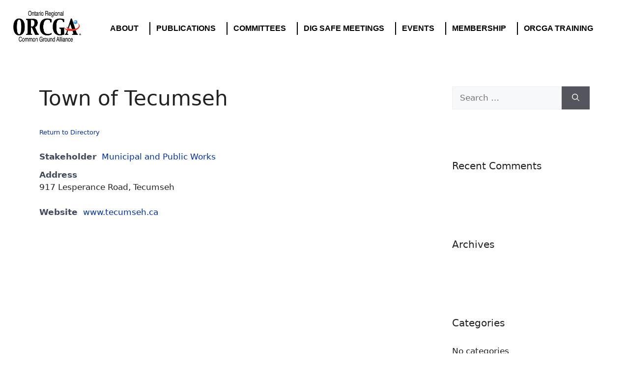

--- FILE ---
content_type: text/html; charset=UTF-8
request_url: https://orcga.com/members/35024/town-of-tecumseh/
body_size: 18090
content:
<!DOCTYPE html>
<html lang="en-US">
<head>
	<meta charset="UTF-8">
	<meta name='robots' content='index, follow, max-image-preview:large, max-snippet:-1, max-video-preview:-1' />
<meta name="viewport" content="width=device-width, initial-scale=1">
	<!-- This site is optimized with the Yoast SEO plugin v26.7 - https://yoast.com/wordpress/plugins/seo/ -->
	<title>Town of Tecumseh - ORCGA | Ontario Regional Common Ground Alliance</title>
	<link rel="canonical" href="https://orcga.com/members/35024/town-of-tecumseh/" />
	<meta property="og:locale" content="en_US" />
	<meta property="og:type" content="article" />
	<meta property="og:title" content="Town of Tecumseh - ORCGA | Ontario Regional Common Ground Alliance" />
	<meta property="og:description" content="917 Lesperance Road, Tecumseh" />
	<meta property="og:url" content="https://orcga.com/members/35024/town-of-tecumseh/" />
	<meta property="og:site_name" content="ORCGA | Ontario Regional Common Ground Alliance" />
	<meta property="article:modified_time" content="2023-04-03T03:33:22+00:00" />
	<meta name="twitter:card" content="summary_large_image" />
	<script type="application/ld+json" class="yoast-schema-graph">{"@context":"https://schema.org","@graph":[{"@type":"WebPage","@id":"https://orcga.com/members/35024/town-of-tecumseh/","url":"https://orcga.com/members/35024/town-of-tecumseh/","name":"Town of Tecumseh - ORCGA | Ontario Regional Common Ground Alliance","isPartOf":{"@id":"https://orcga.com/#website"},"datePublished":"2023-04-03T03:15:42+00:00","dateModified":"2023-04-03T03:33:22+00:00","breadcrumb":{"@id":"https://orcga.com/members/35024/town-of-tecumseh/#breadcrumb"},"inLanguage":"en-US","potentialAction":[{"@type":"ReadAction","target":["https://orcga.com/members/35024/town-of-tecumseh/"]}]},{"@type":"BreadcrumbList","@id":"https://orcga.com/members/35024/town-of-tecumseh/#breadcrumb","itemListElement":[{"@type":"ListItem","position":1,"name":"Home","item":"https://orcga.com/"},{"@type":"ListItem","position":2,"name":"Town of Tecumseh"}]},{"@type":"WebSite","@id":"https://orcga.com/#website","url":"https://orcga.com/","name":"ORCGA | Ontario Regional Common Ground Alliance","description":"","publisher":{"@id":"https://orcga.com/#organization"},"potentialAction":[{"@type":"SearchAction","target":{"@type":"EntryPoint","urlTemplate":"https://orcga.com/?s={search_term_string}"},"query-input":{"@type":"PropertyValueSpecification","valueRequired":true,"valueName":"search_term_string"}}],"inLanguage":"en-US"},{"@type":"Organization","@id":"https://orcga.com/#organization","name":"ORCGA | Ontario Regional Common Ground Alliance","url":"https://orcga.com/","logo":{"@type":"ImageObject","inLanguage":"en-US","@id":"https://orcga.com/#/schema/logo/image/","url":"https://orcga.com/wp-content/uploads/2022/07/ORCGA_Logo_2020_lowdpi-01.png","contentUrl":"https://orcga.com/wp-content/uploads/2022/07/ORCGA_Logo_2020_lowdpi-01.png","width":531,"height":245,"caption":"ORCGA | Ontario Regional Common Ground Alliance"},"image":{"@id":"https://orcga.com/#/schema/logo/image/"}}]}</script>
	<!-- / Yoast SEO plugin. -->


<link rel="alternate" type="application/rss+xml" title="ORCGA | Ontario Regional Common Ground Alliance &raquo; Feed" href="https://orcga.com/feed/" />
<link rel="alternate" type="application/rss+xml" title="ORCGA | Ontario Regional Common Ground Alliance &raquo; Comments Feed" href="https://orcga.com/comments/feed/" />
<link rel="alternate" title="oEmbed (JSON)" type="application/json+oembed" href="https://orcga.com/wp-json/oembed/1.0/embed?url=https%3A%2F%2Forcga.com%2Fmembers%2F35024%2Ftown-of-tecumseh%2F" />
<link rel="alternate" title="oEmbed (XML)" type="text/xml+oembed" href="https://orcga.com/wp-json/oembed/1.0/embed?url=https%3A%2F%2Forcga.com%2Fmembers%2F35024%2Ftown-of-tecumseh%2F&#038;format=xml" />
		<!-- This site uses the Google Analytics by MonsterInsights plugin v9.11.1 - Using Analytics tracking - https://www.monsterinsights.com/ -->
							<script src="//www.googletagmanager.com/gtag/js?id=G-48F027LRDZ"  data-cfasync="false" data-wpfc-render="false" async></script>
			<script data-cfasync="false" data-wpfc-render="false">
				var mi_version = '9.11.1';
				var mi_track_user = true;
				var mi_no_track_reason = '';
								var MonsterInsightsDefaultLocations = {"page_location":"https:\/\/orcga.com\/members\/35024\/town-of-tecumseh\/"};
								if ( typeof MonsterInsightsPrivacyGuardFilter === 'function' ) {
					var MonsterInsightsLocations = (typeof MonsterInsightsExcludeQuery === 'object') ? MonsterInsightsPrivacyGuardFilter( MonsterInsightsExcludeQuery ) : MonsterInsightsPrivacyGuardFilter( MonsterInsightsDefaultLocations );
				} else {
					var MonsterInsightsLocations = (typeof MonsterInsightsExcludeQuery === 'object') ? MonsterInsightsExcludeQuery : MonsterInsightsDefaultLocations;
				}

								var disableStrs = [
										'ga-disable-G-48F027LRDZ',
									];

				/* Function to detect opted out users */
				function __gtagTrackerIsOptedOut() {
					for (var index = 0; index < disableStrs.length; index++) {
						if (document.cookie.indexOf(disableStrs[index] + '=true') > -1) {
							return true;
						}
					}

					return false;
				}

				/* Disable tracking if the opt-out cookie exists. */
				if (__gtagTrackerIsOptedOut()) {
					for (var index = 0; index < disableStrs.length; index++) {
						window[disableStrs[index]] = true;
					}
				}

				/* Opt-out function */
				function __gtagTrackerOptout() {
					for (var index = 0; index < disableStrs.length; index++) {
						document.cookie = disableStrs[index] + '=true; expires=Thu, 31 Dec 2099 23:59:59 UTC; path=/';
						window[disableStrs[index]] = true;
					}
				}

				if ('undefined' === typeof gaOptout) {
					function gaOptout() {
						__gtagTrackerOptout();
					}
				}
								window.dataLayer = window.dataLayer || [];

				window.MonsterInsightsDualTracker = {
					helpers: {},
					trackers: {},
				};
				if (mi_track_user) {
					function __gtagDataLayer() {
						dataLayer.push(arguments);
					}

					function __gtagTracker(type, name, parameters) {
						if (!parameters) {
							parameters = {};
						}

						if (parameters.send_to) {
							__gtagDataLayer.apply(null, arguments);
							return;
						}

						if (type === 'event') {
														parameters.send_to = monsterinsights_frontend.v4_id;
							var hookName = name;
							if (typeof parameters['event_category'] !== 'undefined') {
								hookName = parameters['event_category'] + ':' + name;
							}

							if (typeof MonsterInsightsDualTracker.trackers[hookName] !== 'undefined') {
								MonsterInsightsDualTracker.trackers[hookName](parameters);
							} else {
								__gtagDataLayer('event', name, parameters);
							}
							
						} else {
							__gtagDataLayer.apply(null, arguments);
						}
					}

					__gtagTracker('js', new Date());
					__gtagTracker('set', {
						'developer_id.dZGIzZG': true,
											});
					if ( MonsterInsightsLocations.page_location ) {
						__gtagTracker('set', MonsterInsightsLocations);
					}
										__gtagTracker('config', 'G-48F027LRDZ', {"forceSSL":"true"} );
										window.gtag = __gtagTracker;										(function () {
						/* https://developers.google.com/analytics/devguides/collection/analyticsjs/ */
						/* ga and __gaTracker compatibility shim. */
						var noopfn = function () {
							return null;
						};
						var newtracker = function () {
							return new Tracker();
						};
						var Tracker = function () {
							return null;
						};
						var p = Tracker.prototype;
						p.get = noopfn;
						p.set = noopfn;
						p.send = function () {
							var args = Array.prototype.slice.call(arguments);
							args.unshift('send');
							__gaTracker.apply(null, args);
						};
						var __gaTracker = function () {
							var len = arguments.length;
							if (len === 0) {
								return;
							}
							var f = arguments[len - 1];
							if (typeof f !== 'object' || f === null || typeof f.hitCallback !== 'function') {
								if ('send' === arguments[0]) {
									var hitConverted, hitObject = false, action;
									if ('event' === arguments[1]) {
										if ('undefined' !== typeof arguments[3]) {
											hitObject = {
												'eventAction': arguments[3],
												'eventCategory': arguments[2],
												'eventLabel': arguments[4],
												'value': arguments[5] ? arguments[5] : 1,
											}
										}
									}
									if ('pageview' === arguments[1]) {
										if ('undefined' !== typeof arguments[2]) {
											hitObject = {
												'eventAction': 'page_view',
												'page_path': arguments[2],
											}
										}
									}
									if (typeof arguments[2] === 'object') {
										hitObject = arguments[2];
									}
									if (typeof arguments[5] === 'object') {
										Object.assign(hitObject, arguments[5]);
									}
									if ('undefined' !== typeof arguments[1].hitType) {
										hitObject = arguments[1];
										if ('pageview' === hitObject.hitType) {
											hitObject.eventAction = 'page_view';
										}
									}
									if (hitObject) {
										action = 'timing' === arguments[1].hitType ? 'timing_complete' : hitObject.eventAction;
										hitConverted = mapArgs(hitObject);
										__gtagTracker('event', action, hitConverted);
									}
								}
								return;
							}

							function mapArgs(args) {
								var arg, hit = {};
								var gaMap = {
									'eventCategory': 'event_category',
									'eventAction': 'event_action',
									'eventLabel': 'event_label',
									'eventValue': 'event_value',
									'nonInteraction': 'non_interaction',
									'timingCategory': 'event_category',
									'timingVar': 'name',
									'timingValue': 'value',
									'timingLabel': 'event_label',
									'page': 'page_path',
									'location': 'page_location',
									'title': 'page_title',
									'referrer' : 'page_referrer',
								};
								for (arg in args) {
																		if (!(!args.hasOwnProperty(arg) || !gaMap.hasOwnProperty(arg))) {
										hit[gaMap[arg]] = args[arg];
									} else {
										hit[arg] = args[arg];
									}
								}
								return hit;
							}

							try {
								f.hitCallback();
							} catch (ex) {
							}
						};
						__gaTracker.create = newtracker;
						__gaTracker.getByName = newtracker;
						__gaTracker.getAll = function () {
							return [];
						};
						__gaTracker.remove = noopfn;
						__gaTracker.loaded = true;
						window['__gaTracker'] = __gaTracker;
					})();
									} else {
										console.log("");
					(function () {
						function __gtagTracker() {
							return null;
						}

						window['__gtagTracker'] = __gtagTracker;
						window['gtag'] = __gtagTracker;
					})();
									}
			</script>
							<!-- / Google Analytics by MonsterInsights -->
		<style id='wp-img-auto-sizes-contain-inline-css'>
img:is([sizes=auto i],[sizes^="auto," i]){contain-intrinsic-size:3000px 1500px}
/*# sourceURL=wp-img-auto-sizes-contain-inline-css */
</style>
<style id='wp-emoji-styles-inline-css'>

	img.wp-smiley, img.emoji {
		display: inline !important;
		border: none !important;
		box-shadow: none !important;
		height: 1em !important;
		width: 1em !important;
		margin: 0 0.07em !important;
		vertical-align: -0.1em !important;
		background: none !important;
		padding: 0 !important;
	}
/*# sourceURL=wp-emoji-styles-inline-css */
</style>
<link rel='stylesheet' id='wp-block-library-css' href='https://orcga.com/wp-includes/css/dist/block-library/style.min.css?ver=6.9' media='all' />
<style id='classic-theme-styles-inline-css'>
/*! This file is auto-generated */
.wp-block-button__link{color:#fff;background-color:#32373c;border-radius:9999px;box-shadow:none;text-decoration:none;padding:calc(.667em + 2px) calc(1.333em + 2px);font-size:1.125em}.wp-block-file__button{background:#32373c;color:#fff;text-decoration:none}
/*# sourceURL=/wp-includes/css/classic-themes.min.css */
</style>
<style id='global-styles-inline-css'>
:root{--wp--preset--aspect-ratio--square: 1;--wp--preset--aspect-ratio--4-3: 4/3;--wp--preset--aspect-ratio--3-4: 3/4;--wp--preset--aspect-ratio--3-2: 3/2;--wp--preset--aspect-ratio--2-3: 2/3;--wp--preset--aspect-ratio--16-9: 16/9;--wp--preset--aspect-ratio--9-16: 9/16;--wp--preset--color--black: #000000;--wp--preset--color--cyan-bluish-gray: #abb8c3;--wp--preset--color--white: #ffffff;--wp--preset--color--pale-pink: #f78da7;--wp--preset--color--vivid-red: #cf2e2e;--wp--preset--color--luminous-vivid-orange: #ff6900;--wp--preset--color--luminous-vivid-amber: #fcb900;--wp--preset--color--light-green-cyan: #7bdcb5;--wp--preset--color--vivid-green-cyan: #00d084;--wp--preset--color--pale-cyan-blue: #8ed1fc;--wp--preset--color--vivid-cyan-blue: #0693e3;--wp--preset--color--vivid-purple: #9b51e0;--wp--preset--color--contrast: var(--contrast);--wp--preset--color--contrast-2: var(--contrast-2);--wp--preset--color--contrast-3: var(--contrast-3);--wp--preset--color--base: var(--base);--wp--preset--color--base-2: var(--base-2);--wp--preset--color--base-3: var(--base-3);--wp--preset--color--accent: var(--accent);--wp--preset--gradient--vivid-cyan-blue-to-vivid-purple: linear-gradient(135deg,rgb(6,147,227) 0%,rgb(155,81,224) 100%);--wp--preset--gradient--light-green-cyan-to-vivid-green-cyan: linear-gradient(135deg,rgb(122,220,180) 0%,rgb(0,208,130) 100%);--wp--preset--gradient--luminous-vivid-amber-to-luminous-vivid-orange: linear-gradient(135deg,rgb(252,185,0) 0%,rgb(255,105,0) 100%);--wp--preset--gradient--luminous-vivid-orange-to-vivid-red: linear-gradient(135deg,rgb(255,105,0) 0%,rgb(207,46,46) 100%);--wp--preset--gradient--very-light-gray-to-cyan-bluish-gray: linear-gradient(135deg,rgb(238,238,238) 0%,rgb(169,184,195) 100%);--wp--preset--gradient--cool-to-warm-spectrum: linear-gradient(135deg,rgb(74,234,220) 0%,rgb(151,120,209) 20%,rgb(207,42,186) 40%,rgb(238,44,130) 60%,rgb(251,105,98) 80%,rgb(254,248,76) 100%);--wp--preset--gradient--blush-light-purple: linear-gradient(135deg,rgb(255,206,236) 0%,rgb(152,150,240) 100%);--wp--preset--gradient--blush-bordeaux: linear-gradient(135deg,rgb(254,205,165) 0%,rgb(254,45,45) 50%,rgb(107,0,62) 100%);--wp--preset--gradient--luminous-dusk: linear-gradient(135deg,rgb(255,203,112) 0%,rgb(199,81,192) 50%,rgb(65,88,208) 100%);--wp--preset--gradient--pale-ocean: linear-gradient(135deg,rgb(255,245,203) 0%,rgb(182,227,212) 50%,rgb(51,167,181) 100%);--wp--preset--gradient--electric-grass: linear-gradient(135deg,rgb(202,248,128) 0%,rgb(113,206,126) 100%);--wp--preset--gradient--midnight: linear-gradient(135deg,rgb(2,3,129) 0%,rgb(40,116,252) 100%);--wp--preset--font-size--small: 13px;--wp--preset--font-size--medium: 20px;--wp--preset--font-size--large: 36px;--wp--preset--font-size--x-large: 42px;--wp--preset--spacing--20: 0.44rem;--wp--preset--spacing--30: 0.67rem;--wp--preset--spacing--40: 1rem;--wp--preset--spacing--50: 1.5rem;--wp--preset--spacing--60: 2.25rem;--wp--preset--spacing--70: 3.38rem;--wp--preset--spacing--80: 5.06rem;--wp--preset--shadow--natural: 6px 6px 9px rgba(0, 0, 0, 0.2);--wp--preset--shadow--deep: 12px 12px 50px rgba(0, 0, 0, 0.4);--wp--preset--shadow--sharp: 6px 6px 0px rgba(0, 0, 0, 0.2);--wp--preset--shadow--outlined: 6px 6px 0px -3px rgb(255, 255, 255), 6px 6px rgb(0, 0, 0);--wp--preset--shadow--crisp: 6px 6px 0px rgb(0, 0, 0);}:where(.is-layout-flex){gap: 0.5em;}:where(.is-layout-grid){gap: 0.5em;}body .is-layout-flex{display: flex;}.is-layout-flex{flex-wrap: wrap;align-items: center;}.is-layout-flex > :is(*, div){margin: 0;}body .is-layout-grid{display: grid;}.is-layout-grid > :is(*, div){margin: 0;}:where(.wp-block-columns.is-layout-flex){gap: 2em;}:where(.wp-block-columns.is-layout-grid){gap: 2em;}:where(.wp-block-post-template.is-layout-flex){gap: 1.25em;}:where(.wp-block-post-template.is-layout-grid){gap: 1.25em;}.has-black-color{color: var(--wp--preset--color--black) !important;}.has-cyan-bluish-gray-color{color: var(--wp--preset--color--cyan-bluish-gray) !important;}.has-white-color{color: var(--wp--preset--color--white) !important;}.has-pale-pink-color{color: var(--wp--preset--color--pale-pink) !important;}.has-vivid-red-color{color: var(--wp--preset--color--vivid-red) !important;}.has-luminous-vivid-orange-color{color: var(--wp--preset--color--luminous-vivid-orange) !important;}.has-luminous-vivid-amber-color{color: var(--wp--preset--color--luminous-vivid-amber) !important;}.has-light-green-cyan-color{color: var(--wp--preset--color--light-green-cyan) !important;}.has-vivid-green-cyan-color{color: var(--wp--preset--color--vivid-green-cyan) !important;}.has-pale-cyan-blue-color{color: var(--wp--preset--color--pale-cyan-blue) !important;}.has-vivid-cyan-blue-color{color: var(--wp--preset--color--vivid-cyan-blue) !important;}.has-vivid-purple-color{color: var(--wp--preset--color--vivid-purple) !important;}.has-black-background-color{background-color: var(--wp--preset--color--black) !important;}.has-cyan-bluish-gray-background-color{background-color: var(--wp--preset--color--cyan-bluish-gray) !important;}.has-white-background-color{background-color: var(--wp--preset--color--white) !important;}.has-pale-pink-background-color{background-color: var(--wp--preset--color--pale-pink) !important;}.has-vivid-red-background-color{background-color: var(--wp--preset--color--vivid-red) !important;}.has-luminous-vivid-orange-background-color{background-color: var(--wp--preset--color--luminous-vivid-orange) !important;}.has-luminous-vivid-amber-background-color{background-color: var(--wp--preset--color--luminous-vivid-amber) !important;}.has-light-green-cyan-background-color{background-color: var(--wp--preset--color--light-green-cyan) !important;}.has-vivid-green-cyan-background-color{background-color: var(--wp--preset--color--vivid-green-cyan) !important;}.has-pale-cyan-blue-background-color{background-color: var(--wp--preset--color--pale-cyan-blue) !important;}.has-vivid-cyan-blue-background-color{background-color: var(--wp--preset--color--vivid-cyan-blue) !important;}.has-vivid-purple-background-color{background-color: var(--wp--preset--color--vivid-purple) !important;}.has-black-border-color{border-color: var(--wp--preset--color--black) !important;}.has-cyan-bluish-gray-border-color{border-color: var(--wp--preset--color--cyan-bluish-gray) !important;}.has-white-border-color{border-color: var(--wp--preset--color--white) !important;}.has-pale-pink-border-color{border-color: var(--wp--preset--color--pale-pink) !important;}.has-vivid-red-border-color{border-color: var(--wp--preset--color--vivid-red) !important;}.has-luminous-vivid-orange-border-color{border-color: var(--wp--preset--color--luminous-vivid-orange) !important;}.has-luminous-vivid-amber-border-color{border-color: var(--wp--preset--color--luminous-vivid-amber) !important;}.has-light-green-cyan-border-color{border-color: var(--wp--preset--color--light-green-cyan) !important;}.has-vivid-green-cyan-border-color{border-color: var(--wp--preset--color--vivid-green-cyan) !important;}.has-pale-cyan-blue-border-color{border-color: var(--wp--preset--color--pale-cyan-blue) !important;}.has-vivid-cyan-blue-border-color{border-color: var(--wp--preset--color--vivid-cyan-blue) !important;}.has-vivid-purple-border-color{border-color: var(--wp--preset--color--vivid-purple) !important;}.has-vivid-cyan-blue-to-vivid-purple-gradient-background{background: var(--wp--preset--gradient--vivid-cyan-blue-to-vivid-purple) !important;}.has-light-green-cyan-to-vivid-green-cyan-gradient-background{background: var(--wp--preset--gradient--light-green-cyan-to-vivid-green-cyan) !important;}.has-luminous-vivid-amber-to-luminous-vivid-orange-gradient-background{background: var(--wp--preset--gradient--luminous-vivid-amber-to-luminous-vivid-orange) !important;}.has-luminous-vivid-orange-to-vivid-red-gradient-background{background: var(--wp--preset--gradient--luminous-vivid-orange-to-vivid-red) !important;}.has-very-light-gray-to-cyan-bluish-gray-gradient-background{background: var(--wp--preset--gradient--very-light-gray-to-cyan-bluish-gray) !important;}.has-cool-to-warm-spectrum-gradient-background{background: var(--wp--preset--gradient--cool-to-warm-spectrum) !important;}.has-blush-light-purple-gradient-background{background: var(--wp--preset--gradient--blush-light-purple) !important;}.has-blush-bordeaux-gradient-background{background: var(--wp--preset--gradient--blush-bordeaux) !important;}.has-luminous-dusk-gradient-background{background: var(--wp--preset--gradient--luminous-dusk) !important;}.has-pale-ocean-gradient-background{background: var(--wp--preset--gradient--pale-ocean) !important;}.has-electric-grass-gradient-background{background: var(--wp--preset--gradient--electric-grass) !important;}.has-midnight-gradient-background{background: var(--wp--preset--gradient--midnight) !important;}.has-small-font-size{font-size: var(--wp--preset--font-size--small) !important;}.has-medium-font-size{font-size: var(--wp--preset--font-size--medium) !important;}.has-large-font-size{font-size: var(--wp--preset--font-size--large) !important;}.has-x-large-font-size{font-size: var(--wp--preset--font-size--x-large) !important;}
:where(.wp-block-post-template.is-layout-flex){gap: 1.25em;}:where(.wp-block-post-template.is-layout-grid){gap: 1.25em;}
:where(.wp-block-term-template.is-layout-flex){gap: 1.25em;}:where(.wp-block-term-template.is-layout-grid){gap: 1.25em;}
:where(.wp-block-columns.is-layout-flex){gap: 2em;}:where(.wp-block-columns.is-layout-grid){gap: 2em;}
:root :where(.wp-block-pullquote){font-size: 1.5em;line-height: 1.6;}
/*# sourceURL=global-styles-inline-css */
</style>
<link rel='stylesheet' id='contact-form-7-css' href='https://orcga.com/wp-content/plugins/contact-form-7/includes/css/styles.css?ver=6.1.4' media='all' />
<link rel='stylesheet' id='DSCF7-front-css-css' href='https://orcga.com/wp-content/plugins/digital-signature-for-contact-form-7/assets/css/front.css?ver=1.0.0' media='all' />
<link rel='stylesheet' id='generate-style-css' href='https://orcga.com/wp-content/themes/generatepress/assets/css/main.min.css?ver=3.6.1' media='all' />
<style id='generate-style-inline-css'>
body{background-color:var(--base-2);color:var(--contrast);}a{color:#00315c;}a{text-decoration:underline;}.entry-title a, .site-branding a, a.button, .wp-block-button__link, .main-navigation a{text-decoration:none;}a:hover, a:focus, a:active{color:var(--contrast);}.wp-block-group__inner-container{max-width:1200px;margin-left:auto;margin-right:auto;}:root{--contrast:#222222;--contrast-2:#575760;--contrast-3:#b2b2be;--base:#f0f0f0;--base-2:#f7f8f9;--base-3:#ffffff;--accent:#1e73be;}:root .has-contrast-color{color:var(--contrast);}:root .has-contrast-background-color{background-color:var(--contrast);}:root .has-contrast-2-color{color:var(--contrast-2);}:root .has-contrast-2-background-color{background-color:var(--contrast-2);}:root .has-contrast-3-color{color:var(--contrast-3);}:root .has-contrast-3-background-color{background-color:var(--contrast-3);}:root .has-base-color{color:var(--base);}:root .has-base-background-color{background-color:var(--base);}:root .has-base-2-color{color:var(--base-2);}:root .has-base-2-background-color{background-color:var(--base-2);}:root .has-base-3-color{color:var(--base-3);}:root .has-base-3-background-color{background-color:var(--base-3);}:root .has-accent-color{color:var(--accent);}:root .has-accent-background-color{background-color:var(--accent);}.top-bar{background-color:#636363;color:#ffffff;}.top-bar a{color:#ffffff;}.top-bar a:hover{color:#303030;}.site-header{background-color:var(--base-3);}.main-title a,.main-title a:hover{color:var(--contrast);}.site-description{color:var(--contrast-2);}.mobile-menu-control-wrapper .menu-toggle,.mobile-menu-control-wrapper .menu-toggle:hover,.mobile-menu-control-wrapper .menu-toggle:focus,.has-inline-mobile-toggle #site-navigation.toggled{background-color:rgba(0, 0, 0, 0.02);}.main-navigation,.main-navigation ul ul{background-color:var(--base-3);}.main-navigation .main-nav ul li a, .main-navigation .menu-toggle, .main-navigation .menu-bar-items{color:var(--contrast);}.main-navigation .main-nav ul li:not([class*="current-menu-"]):hover > a, .main-navigation .main-nav ul li:not([class*="current-menu-"]):focus > a, .main-navigation .main-nav ul li.sfHover:not([class*="current-menu-"]) > a, .main-navigation .menu-bar-item:hover > a, .main-navigation .menu-bar-item.sfHover > a{color:var(--accent);}button.menu-toggle:hover,button.menu-toggle:focus{color:var(--contrast);}.main-navigation .main-nav ul li[class*="current-menu-"] > a{color:var(--accent);}.navigation-search input[type="search"],.navigation-search input[type="search"]:active, .navigation-search input[type="search"]:focus, .main-navigation .main-nav ul li.search-item.active > a, .main-navigation .menu-bar-items .search-item.active > a{color:var(--accent);}.main-navigation ul ul{background-color:var(--base);}.separate-containers .inside-article, .separate-containers .comments-area, .separate-containers .page-header, .one-container .container, .separate-containers .paging-navigation, .inside-page-header{background-color:var(--base-3);}.entry-title a{color:var(--contrast);}.entry-title a:hover{color:var(--contrast-2);}.entry-meta{color:var(--contrast-2);}.sidebar .widget{background-color:var(--base-3);}.footer-widgets{background-color:var(--base-3);}.footer-widgets a{color:#fbff07;}.footer-widgets a:hover{color:#e8e194;}.site-info{background-color:var(--base-3);}input[type="text"],input[type="email"],input[type="url"],input[type="password"],input[type="search"],input[type="tel"],input[type="number"],textarea,select{color:var(--contrast);background-color:var(--base-2);border-color:var(--base);}input[type="text"]:focus,input[type="email"]:focus,input[type="url"]:focus,input[type="password"]:focus,input[type="search"]:focus,input[type="tel"]:focus,input[type="number"]:focus,textarea:focus,select:focus{color:var(--contrast);background-color:var(--base-2);border-color:var(--contrast-3);}button,html input[type="button"],input[type="reset"],input[type="submit"],a.button,a.wp-block-button__link:not(.has-background){color:#ffffff;background-color:#55555e;}button:hover,html input[type="button"]:hover,input[type="reset"]:hover,input[type="submit"]:hover,a.button:hover,button:focus,html input[type="button"]:focus,input[type="reset"]:focus,input[type="submit"]:focus,a.button:focus,a.wp-block-button__link:not(.has-background):active,a.wp-block-button__link:not(.has-background):focus,a.wp-block-button__link:not(.has-background):hover{color:#ffffff;background-color:#3f4047;}a.generate-back-to-top{background-color:rgba( 0,0,0,0.4 );color:#ffffff;}a.generate-back-to-top:hover,a.generate-back-to-top:focus{background-color:rgba( 0,0,0,0.6 );color:#ffffff;}:root{--gp-search-modal-bg-color:var(--base-3);--gp-search-modal-text-color:var(--contrast);--gp-search-modal-overlay-bg-color:rgba(0,0,0,0.2);}@media (max-width:768px){.main-navigation .menu-bar-item:hover > a, .main-navigation .menu-bar-item.sfHover > a{background:none;color:var(--contrast);}}.nav-below-header .main-navigation .inside-navigation.grid-container, .nav-above-header .main-navigation .inside-navigation.grid-container{padding:0px 20px 0px 20px;}.site-main .wp-block-group__inner-container{padding:40px;}.separate-containers .paging-navigation{padding-top:20px;padding-bottom:20px;}.entry-content .alignwide, body:not(.no-sidebar) .entry-content .alignfull{margin-left:-40px;width:calc(100% + 80px);max-width:calc(100% + 80px);}.rtl .menu-item-has-children .dropdown-menu-toggle{padding-left:20px;}.rtl .main-navigation .main-nav ul li.menu-item-has-children > a{padding-right:20px;}@media (max-width:768px){.separate-containers .inside-article, .separate-containers .comments-area, .separate-containers .page-header, .separate-containers .paging-navigation, .one-container .site-content, .inside-page-header{padding:30px;}.site-main .wp-block-group__inner-container{padding:30px;}.inside-top-bar{padding-right:30px;padding-left:30px;}.inside-header{padding-right:30px;padding-left:30px;}.widget-area .widget{padding-top:30px;padding-right:30px;padding-bottom:30px;padding-left:30px;}.footer-widgets-container{padding-top:30px;padding-right:30px;padding-bottom:30px;padding-left:30px;}.inside-site-info{padding-right:30px;padding-left:30px;}.entry-content .alignwide, body:not(.no-sidebar) .entry-content .alignfull{margin-left:-30px;width:calc(100% + 60px);max-width:calc(100% + 60px);}.one-container .site-main .paging-navigation{margin-bottom:20px;}}/* End cached CSS */.is-right-sidebar{width:30%;}.is-left-sidebar{width:30%;}.site-content .content-area{width:70%;}@media (max-width:768px){.main-navigation .menu-toggle,.sidebar-nav-mobile:not(#sticky-placeholder){display:block;}.main-navigation ul,.gen-sidebar-nav,.main-navigation:not(.slideout-navigation):not(.toggled) .main-nav > ul,.has-inline-mobile-toggle #site-navigation .inside-navigation > *:not(.navigation-search):not(.main-nav){display:none;}.nav-align-right .inside-navigation,.nav-align-center .inside-navigation{justify-content:space-between;}.has-inline-mobile-toggle .mobile-menu-control-wrapper{display:flex;flex-wrap:wrap;}.has-inline-mobile-toggle .inside-header{flex-direction:row;text-align:left;flex-wrap:wrap;}.has-inline-mobile-toggle .header-widget,.has-inline-mobile-toggle #site-navigation{flex-basis:100%;}.nav-float-left .has-inline-mobile-toggle #site-navigation{order:10;}}
.elementor-template-full-width .site-content{display:block;}
/*# sourceURL=generate-style-inline-css */
</style>
<link rel='stylesheet' id='wpbdp-widgets-css' href='https://orcga.com/wp-content/plugins/business-directory-plugin/assets/css/widgets.min.css?ver=6.4.20' media='all' />
<link rel='stylesheet' id='wpbdp-base-css-css' href='https://orcga.com/wp-content/plugins/business-directory-plugin/assets/css/wpbdp.min.css?ver=6.4.20' media='all' />
<style id='wpbdp-base-css-inline-css'>
html,body{--bd-main-color:#32373c;--bd-main-color-20:#569AF633;--bd-main-color-8:#569AF614;--bd-thumbnail-width:0px;--bd-thumbnail-height:0px;--bd-button-text-color:#fff;--bd-button-bg-color:#32373c;--bd-button-padding-left:calc(1.333em + 2px);--bd-button-padding-top:calc(0.667em + 2px);}.wpbdp-with-button-styles .wpbdp-checkout-submit input[type="submit"],.wpbdp-with-button-styles .wpbdp-ratings-reviews input[type="submit"],.wpbdp-with-button-styles .comment-form input[type="submit"],.wpbdp-with-button-styles .wpbdp-main-box input[type="submit"],.wpbdp-with-button-styles .listing-actions a.wpbdp-button,.wpbdp-with-button-styles .wpbdp-button-secondary,.wpbdp-with-button-styles .wpbdp-button{padding-left: calc(1.333em + 2px);padding-right: calc(1.333em + 2px);}
.wpbdp-plan-action input[type=radio]+ label span:before{content:'Select';}.wpbdp-plan-action input[type=radio]:checked + label span:before{content:'Selected';}
/*# sourceURL=wpbdp-base-css-inline-css */
</style>
<link rel='stylesheet' id='elementor-frontend-css' href='https://orcga.com/wp-content/plugins/elementor/assets/css/frontend.min.css?ver=3.34.1' media='all' />
<link rel='stylesheet' id='widget-image-css' href='https://orcga.com/wp-content/plugins/elementor/assets/css/widget-image.min.css?ver=3.34.1' media='all' />
<link rel='stylesheet' id='widget-nav-menu-css' href='https://orcga.com/wp-content/plugins/elementor-pro/assets/css/widget-nav-menu.min.css?ver=3.34.0' media='all' />
<link rel='stylesheet' id='widget-heading-css' href='https://orcga.com/wp-content/plugins/elementor/assets/css/widget-heading.min.css?ver=3.34.1' media='all' />
<link rel='stylesheet' id='widget-social-icons-css' href='https://orcga.com/wp-content/plugins/elementor/assets/css/widget-social-icons.min.css?ver=3.34.1' media='all' />
<link rel='stylesheet' id='e-apple-webkit-css' href='https://orcga.com/wp-content/plugins/elementor/assets/css/conditionals/apple-webkit.min.css?ver=3.34.1' media='all' />
<link rel='stylesheet' id='elementor-icons-css' href='https://orcga.com/wp-content/plugins/elementor/assets/lib/eicons/css/elementor-icons.min.css?ver=5.45.0' media='all' />
<link rel='stylesheet' id='elementor-post-32738-css' href='https://orcga.com/wp-content/uploads/elementor/css/post-32738.css?ver=1768578252' media='all' />
<link rel='stylesheet' id='elementor-post-32758-css' href='https://orcga.com/wp-content/uploads/elementor/css/post-32758.css?ver=1768578253' media='all' />
<link rel='stylesheet' id='elementor-post-32754-css' href='https://orcga.com/wp-content/uploads/elementor/css/post-32754.css?ver=1768578253' media='all' />
<link rel='stylesheet' id='eael-general-css' href='https://orcga.com/wp-content/plugins/essential-addons-for-elementor-lite/assets/front-end/css/view/general.min.css?ver=6.5.7' media='all' />
<link rel='stylesheet' id='default-styles.min-css' href='https://orcga.com/wp-content/plugins/business-directory-plugin/themes/default/assets/styles.min.css?ver=6.4.20' media='all' />
<link rel='stylesheet' id='elementor-gf-local-raleway-css' href='https://orcga.com/wp-content/uploads/elementor/google-fonts/css/raleway.css?ver=1742226244' media='all' />
<link rel='stylesheet' id='elementor-gf-local-worksans-css' href='https://orcga.com/wp-content/uploads/elementor/google-fonts/css/worksans.css?ver=1742226250' media='all' />
<link rel='stylesheet' id='elementor-icons-shared-0-css' href='https://orcga.com/wp-content/plugins/elementor/assets/lib/font-awesome/css/fontawesome.min.css?ver=5.15.3' media='all' />
<link rel='stylesheet' id='elementor-icons-fa-brands-css' href='https://orcga.com/wp-content/plugins/elementor/assets/lib/font-awesome/css/brands.min.css?ver=5.15.3' media='all' />
<script src="https://orcga.com/wp-content/plugins/google-analytics-for-wordpress/assets/js/frontend-gtag.min.js?ver=9.11.1" id="monsterinsights-frontend-script-js" async data-wp-strategy="async"></script>
<script data-cfasync="false" data-wpfc-render="false" id='monsterinsights-frontend-script-js-extra'>var monsterinsights_frontend = {"js_events_tracking":"true","download_extensions":"doc,pdf,ppt,zip,xls,docx,pptx,xlsx","inbound_paths":"[]","home_url":"https:\/\/orcga.com","hash_tracking":"false","v4_id":"G-48F027LRDZ"};</script>
<script src="https://orcga.com/wp-includes/js/jquery/jquery.min.js?ver=3.7.1" id="jquery-core-js"></script>
<script src="https://orcga.com/wp-includes/js/jquery/jquery-migrate.min.js?ver=3.4.1" id="jquery-migrate-js"></script>
<script src="https://orcga.com/wp-content/plugins/digital-signature-for-contact-form-7/assets/js/digital_signature_pad.js?ver=1.0.0" id="DSCF7-jquery-sign-js-js"></script>
<link rel="https://api.w.org/" href="https://orcga.com/wp-json/" /><link rel="alternate" title="JSON" type="application/json" href="https://orcga.com/wp-json/wp/v2/wpbdp_listing/35024" /><link rel="EditURI" type="application/rsd+xml" title="RSD" href="https://orcga.com/xmlrpc.php?rsd" />
<meta name="generator" content="WordPress 6.9" />
<link rel='shortlink' href='https://orcga.com/?p=35024' />
<div align="center">
<script async src='https://securepubads.g.doubleclick.net/tag/js/gpt.js'></script>
<script>
var googletag = googletag || {};
googletag.cmd = googletag.cmd || [];
</script>

<script>
googletag.cmd.push(function () {
googletag.defineSlot('/21684494206/naylor/npc/rgc_/web00/leaderboard_top', [[728,90],[320,50]], 'div-gpt-ad-leaderboard_top').setTargeting('pos', ['1']).setTargeting('div_id', ['leaderboard_top']).defineSizeMapping(googletag.sizeMapping().addSize([641,0], [728,90]).addSize([0,0], [320,50]).build()).addService(googletag.pubads());
googletag.pubads().enableSingleRequest();
googletag.pubads().collapseEmptyDivs();
googletag.pubads().setTargeting('template', []).setTargeting('category', []).setTargeting('search', []).setTargeting('ch', []).setTargeting('env', ['staging']).setTargeting('tags', []).setTargeting('prog', ['yes']);
googletag.pubads().enableLazyLoad({renderMarginPercent: 0});
googletag.enableServices();
});
	</script>
</div><meta name="generator" content="Elementor 3.34.1; features: additional_custom_breakpoints; settings: css_print_method-external, google_font-enabled, font_display-auto">
<style>.recentcomments a{display:inline !important;padding:0 !important;margin:0 !important;}</style>			<style>
				.e-con.e-parent:nth-of-type(n+4):not(.e-lazyloaded):not(.e-no-lazyload),
				.e-con.e-parent:nth-of-type(n+4):not(.e-lazyloaded):not(.e-no-lazyload) * {
					background-image: none !important;
				}
				@media screen and (max-height: 1024px) {
					.e-con.e-parent:nth-of-type(n+3):not(.e-lazyloaded):not(.e-no-lazyload),
					.e-con.e-parent:nth-of-type(n+3):not(.e-lazyloaded):not(.e-no-lazyload) * {
						background-image: none !important;
					}
				}
				@media screen and (max-height: 640px) {
					.e-con.e-parent:nth-of-type(n+2):not(.e-lazyloaded):not(.e-no-lazyload),
					.e-con.e-parent:nth-of-type(n+2):not(.e-lazyloaded):not(.e-no-lazyload) * {
						background-image: none !important;
					}
				}
			</style>
			<link rel="icon" href="https://orcga.com/wp-content/uploads/2016/12/fav2.png" sizes="32x32" />
<link rel="icon" href="https://orcga.com/wp-content/uploads/2016/12/fav2.png" sizes="192x192" />
<link rel="apple-touch-icon" href="https://orcga.com/wp-content/uploads/2016/12/fav2.png" />
<meta name="msapplication-TileImage" content="https://orcga.com/wp-content/uploads/2016/12/fav2.png" />
		<style id="wp-custom-css">
			.post-password-form {
	padding: 200px 100px;
	height 100vh;
	background: lightgray;
}		</style>
		</head>

<body class="wp-singular wpbdp_listing-template-default single single-wpbdp_listing postid-35024 wp-custom-logo wp-embed-responsive wp-theme-generatepress right-sidebar nav-float-right separate-containers header-aligned-left dropdown-hover wpbdp-with-button-styles business-directory wpbdp-view-show_listing wpbdp-wp-theme-generatepress wpbdp-theme-default elementor-default elementor-kit-32738" itemtype="https://schema.org/Blog" itemscope>
	<div align="center">
<div id='div-gpt-ad-leaderboard_top'>
<script>
googletag.cmd.push(function() { googletag.display('div-gpt-ad-leaderboard_top'); });
</script>
</div>
</div><a class="screen-reader-text skip-link" href="#content" title="Skip to content">Skip to content</a>		<header data-elementor-type="header" data-elementor-id="32758" class="elementor elementor-32758 elementor-location-header" data-elementor-post-type="elementor_library">
					<section class="elementor-section elementor-top-section elementor-element elementor-element-ab37bd0 elementor-section-boxed elementor-section-height-default elementor-section-height-default" data-id="ab37bd0" data-element_type="section" data-settings="{&quot;background_background&quot;:&quot;classic&quot;}">
						<div class="elementor-container elementor-column-gap-default">
					<div class="elementor-column elementor-col-33 elementor-top-column elementor-element elementor-element-ccbcb77" data-id="ccbcb77" data-element_type="column">
			<div class="elementor-widget-wrap elementor-element-populated">
						<div class="elementor-element elementor-element-fb950ae elementor-widget elementor-widget-image" data-id="fb950ae" data-element_type="widget" data-widget_type="image.default">
				<div class="elementor-widget-container">
																<a href="https://orcga.com/">
							<img width="531" height="245" src="https://orcga.com/wp-content/uploads/2022/07/ORCGA_Logo_2020_lowdpi-01.png" class="attachment-large size-large wp-image-36337" alt="" srcset="https://orcga.com/wp-content/uploads/2022/07/ORCGA_Logo_2020_lowdpi-01.png 531w, https://orcga.com/wp-content/uploads/2022/07/ORCGA_Logo_2020_lowdpi-01-300x138.png 300w" sizes="(max-width: 531px) 100vw, 531px" />								</a>
															</div>
				</div>
					</div>
		</div>
				<div class="elementor-column elementor-col-66 elementor-top-column elementor-element elementor-element-c5be65d" data-id="c5be65d" data-element_type="column">
			<div class="elementor-widget-wrap elementor-element-populated">
						<div class="elementor-element elementor-element-77d30a5 elementor-nav-menu__align-start elementor-nav-menu--dropdown-tablet elementor-nav-menu__text-align-aside elementor-nav-menu--toggle elementor-nav-menu--burger elementor-widget elementor-widget-nav-menu" data-id="77d30a5" data-element_type="widget" data-settings="{&quot;submenu_icon&quot;:{&quot;value&quot;:&quot;&lt;i class=\&quot;\&quot; aria-hidden=\&quot;true\&quot;&gt;&lt;\/i&gt;&quot;,&quot;library&quot;:&quot;&quot;},&quot;layout&quot;:&quot;horizontal&quot;,&quot;toggle&quot;:&quot;burger&quot;}" data-widget_type="nav-menu.default">
				<div class="elementor-widget-container">
								<nav aria-label="Menu" class="elementor-nav-menu--main elementor-nav-menu__container elementor-nav-menu--layout-horizontal e--pointer-none">
				<ul id="menu-1-77d30a5" class="elementor-nav-menu"><li class="menu-item menu-item-type-custom menu-item-object-custom menu-item-has-children menu-item-28429"><a class="elementor-item">ABOUT</a>
<ul class="sub-menu elementor-nav-menu--dropdown">
	<li class="menu-item menu-item-type-post_type menu-item-object-page menu-item-33370"><a href="https://orcga.com/about-us/" class="elementor-sub-item">ABOUT US</a></li>
	<li class="menu-item menu-item-type-post_type menu-item-object-page menu-item-33373"><a href="https://orcga.com/staff-and-board-of-directors/" class="elementor-sub-item">Staff and Board of Directors</a></li>
	<li class="menu-item menu-item-type-post_type menu-item-object-page menu-item-33371"><a href="https://orcga.com/annual-reports/" class="elementor-sub-item">Annual Reports</a></li>
	<li class="menu-item menu-item-type-post_type menu-item-object-page menu-item-36257"><a href="https://orcga.com/become-a-sponsor/" class="elementor-sub-item">Become a Sponsor</a></li>
	<li class="menu-item menu-item-type-post_type menu-item-object-page menu-item-36258"><a href="https://orcga.com/our-sponsors/" class="elementor-sub-item">Our Sponsors</a></li>
</ul>
</li>
<li class="menu-item menu-item-type-custom menu-item-object-custom menu-item-has-children menu-item-28430"><a class="elementor-item">PUBLICATIONS</a>
<ul class="sub-menu elementor-nav-menu--dropdown">
	<li class="menu-item menu-item-type-post_type menu-item-object-page menu-item-33378"><a href="https://orcga.com/best-practices/" class="elementor-sub-item">Best Practices</a></li>
	<li class="menu-item menu-item-type-post_type menu-item-object-page menu-item-33375"><a href="https://orcga.com/dirt-report/" class="elementor-sub-item">Dirt Report</a></li>
	<li class="menu-item menu-item-type-post_type menu-item-object-page menu-item-33376"><a href="https://orcga.com/ear-to-the-ground/" class="elementor-sub-item">Ear to the Ground</a></li>
	<li class="menu-item menu-item-type-custom menu-item-object-custom menu-item-38214"><a target="_blank" href="https://www.naylornetwork.com/rgc-nwl/" class="elementor-sub-item">The Tolerance Zone</a></li>
	<li class="menu-item menu-item-type-custom menu-item-object-custom menu-item-31781"><a href="https://www.officialmediaguide.com/rgc/" class="elementor-sub-item">MEDIA KIT</a></li>
</ul>
</li>
<li class="menu-item menu-item-type-custom menu-item-object-custom menu-item-has-children menu-item-28431"><a class="elementor-item">COMMITTEES</a>
<ul class="sub-menu elementor-nav-menu--dropdown">
	<li class="menu-item menu-item-type-post_type menu-item-object-page menu-item-35542"><a href="https://orcga.com/best-practices-committee-2/" class="elementor-sub-item">Best Practices</a></li>
	<li class="menu-item menu-item-type-post_type menu-item-object-page menu-item-33379"><a href="https://orcga.com/education-and-events/" class="elementor-sub-item">Events And Communication Committee</a></li>
	<li class="menu-item menu-item-type-post_type menu-item-object-page menu-item-36979"><a href="https://orcga.com/education-and-training/" class="elementor-sub-item">Education and Training Committee</a></li>
	<li class="menu-item menu-item-type-post_type menu-item-object-page menu-item-33380"><a href="https://orcga.com/reporting-and-evaluation/" class="elementor-sub-item">Reporting and Evaluation Committee</a></li>
</ul>
</li>
<li class="menu-item menu-item-type-custom menu-item-object-custom menu-item-has-children menu-item-28432"><a class="elementor-item">DIG SAFE MEETINGS</a>
<ul class="sub-menu elementor-nav-menu--dropdown">
	<li class="menu-item menu-item-type-post_type menu-item-object-page menu-item-33381"><a href="https://orcga.com/gc-info/" class="elementor-sub-item">Area Maps</a></li>
	<li class="menu-item menu-item-type-custom menu-item-object-custom menu-item-37296"><a href="https://cvent.me/2aDM8q" class="elementor-sub-item">Dig Safe Excavator Breakfasts</a></li>
</ul>
</li>
<li class="menu-item menu-item-type-custom menu-item-object-custom menu-item-has-children menu-item-35507"><a class="elementor-item">EVENTS</a>
<ul class="sub-menu elementor-nav-menu--dropdown">
	<li class="menu-item menu-item-type-custom menu-item-object-custom menu-item-37979"><a href="https://orcga.com/golf-event/" class="elementor-sub-item">Golf</a></li>
	<li class="menu-item menu-item-type-custom menu-item-object-custom menu-item-37151"><a href="https://cvent.me/RXn9G0" class="elementor-sub-item">Locate Rodeo</a></li>
	<li class="menu-item menu-item-type-custom menu-item-object-custom menu-item-37295"><a href="https://cvent.me/G34K4d" class="elementor-sub-item">2026 Damage Prevention Symposium</a></li>
	<li class="menu-item menu-item-type-post_type menu-item-object-page menu-item-33420"><a href="https://orcga.com/damage-prevention-symposium/" class="elementor-sub-item">Previous Damage Prevention Symposiums</a></li>
</ul>
</li>
<li class="menu-item menu-item-type-custom menu-item-object-custom menu-item-has-children menu-item-32094"><a class="elementor-item">MEMBERSHIP</a>
<ul class="sub-menu elementor-nav-menu--dropdown">
	<li class="menu-item menu-item-type-post_type menu-item-object-page menu-item-33388"><a href="https://orcga.com/membership/" class="elementor-sub-item">Membership</a></li>
	<li class="menu-item menu-item-type-post_type menu-item-object-page menu-item-33387"><a href="https://orcga.com/members/" class="elementor-sub-item">Member Directory</a></li>
	<li class="menu-item menu-item-type-post_type menu-item-object-page menu-item-33384"><a href="https://orcga.com/orcga-member-value-program/" class="elementor-sub-item">ORCGA Member Value Program</a></li>
	<li class="menu-item menu-item-type-post_type menu-item-object-page menu-item-33385"><a href="https://orcga.com/members-only-content/" class="elementor-sub-item">Members Only Content</a></li>
	<li class="menu-item menu-item-type-post_type menu-item-object-page menu-item-36135"><a href="https://orcga.com/member-news/" class="elementor-sub-item">Member News</a></li>
</ul>
</li>
<li class="menu-item menu-item-type-custom menu-item-object-custom menu-item-has-children menu-item-32132"><a class="elementor-item">ORCGA TRAINING</a>
<ul class="sub-menu elementor-nav-menu--dropdown">
	<li class="menu-item menu-item-type-custom menu-item-object-custom menu-item-has-children menu-item-29943"><a class="elementor-sub-item">DAMAGE PREVENTION TRAINING</a>
	<ul class="sub-menu elementor-nav-menu--dropdown">
		<li class="menu-item menu-item-type-post_type menu-item-object-page menu-item-33439"><a href="https://orcga.com/course-info/" class="elementor-sub-item">Course Info</a></li>
		<li class="menu-item menu-item-type-post_type menu-item-object-page menu-item-33438"><a href="https://orcga.com/training-dates/" class="elementor-sub-item">Training Dates</a></li>
		<li class="menu-item menu-item-type-post_type menu-item-object-page menu-item-33498"><a href="https://orcga.com/canada-job-grant/" class="elementor-sub-item">Canada Job Grant</a></li>
	</ul>
</li>
	<li class="menu-item menu-item-type-custom menu-item-object-custom menu-item-has-children menu-item-32133"><a href="#" class="elementor-sub-item elementor-item-anchor">SAFE EXCAVATION TRAINING</a>
	<ul class="sub-menu elementor-nav-menu--dropdown">
		<li class="menu-item menu-item-type-post_type menu-item-object-page menu-item-33497"><a href="https://orcga.com/course-info-set/" class="elementor-sub-item">COURSE INFO</a></li>
		<li class="menu-item menu-item-type-post_type menu-item-object-page menu-item-33505"><a href="https://orcga.com/training-dates-set/" class="elementor-sub-item">Training Dates</a></li>
		<li class="menu-item menu-item-type-post_type menu-item-object-page menu-item-33506"><a href="https://orcga.com/canada-job-grant/" class="elementor-sub-item">Canada Job Grant</a></li>
	</ul>
</li>
	<li class="menu-item menu-item-type-custom menu-item-object-custom menu-item-32137"><a href="https://orcga.com/members-only-content/" class="elementor-sub-item">TAILBOARD TALKS</a></li>
</ul>
</li>
</ul>			</nav>
					<div class="elementor-menu-toggle" role="button" tabindex="0" aria-label="Menu Toggle" aria-expanded="false">
			<i aria-hidden="true" role="presentation" class="elementor-menu-toggle__icon--open eicon-menu-bar"></i><i aria-hidden="true" role="presentation" class="elementor-menu-toggle__icon--close eicon-close"></i>		</div>
					<nav class="elementor-nav-menu--dropdown elementor-nav-menu__container" aria-hidden="true">
				<ul id="menu-2-77d30a5" class="elementor-nav-menu"><li class="menu-item menu-item-type-custom menu-item-object-custom menu-item-has-children menu-item-28429"><a class="elementor-item" tabindex="-1">ABOUT</a>
<ul class="sub-menu elementor-nav-menu--dropdown">
	<li class="menu-item menu-item-type-post_type menu-item-object-page menu-item-33370"><a href="https://orcga.com/about-us/" class="elementor-sub-item" tabindex="-1">ABOUT US</a></li>
	<li class="menu-item menu-item-type-post_type menu-item-object-page menu-item-33373"><a href="https://orcga.com/staff-and-board-of-directors/" class="elementor-sub-item" tabindex="-1">Staff and Board of Directors</a></li>
	<li class="menu-item menu-item-type-post_type menu-item-object-page menu-item-33371"><a href="https://orcga.com/annual-reports/" class="elementor-sub-item" tabindex="-1">Annual Reports</a></li>
	<li class="menu-item menu-item-type-post_type menu-item-object-page menu-item-36257"><a href="https://orcga.com/become-a-sponsor/" class="elementor-sub-item" tabindex="-1">Become a Sponsor</a></li>
	<li class="menu-item menu-item-type-post_type menu-item-object-page menu-item-36258"><a href="https://orcga.com/our-sponsors/" class="elementor-sub-item" tabindex="-1">Our Sponsors</a></li>
</ul>
</li>
<li class="menu-item menu-item-type-custom menu-item-object-custom menu-item-has-children menu-item-28430"><a class="elementor-item" tabindex="-1">PUBLICATIONS</a>
<ul class="sub-menu elementor-nav-menu--dropdown">
	<li class="menu-item menu-item-type-post_type menu-item-object-page menu-item-33378"><a href="https://orcga.com/best-practices/" class="elementor-sub-item" tabindex="-1">Best Practices</a></li>
	<li class="menu-item menu-item-type-post_type menu-item-object-page menu-item-33375"><a href="https://orcga.com/dirt-report/" class="elementor-sub-item" tabindex="-1">Dirt Report</a></li>
	<li class="menu-item menu-item-type-post_type menu-item-object-page menu-item-33376"><a href="https://orcga.com/ear-to-the-ground/" class="elementor-sub-item" tabindex="-1">Ear to the Ground</a></li>
	<li class="menu-item menu-item-type-custom menu-item-object-custom menu-item-38214"><a target="_blank" href="https://www.naylornetwork.com/rgc-nwl/" class="elementor-sub-item" tabindex="-1">The Tolerance Zone</a></li>
	<li class="menu-item menu-item-type-custom menu-item-object-custom menu-item-31781"><a href="https://www.officialmediaguide.com/rgc/" class="elementor-sub-item" tabindex="-1">MEDIA KIT</a></li>
</ul>
</li>
<li class="menu-item menu-item-type-custom menu-item-object-custom menu-item-has-children menu-item-28431"><a class="elementor-item" tabindex="-1">COMMITTEES</a>
<ul class="sub-menu elementor-nav-menu--dropdown">
	<li class="menu-item menu-item-type-post_type menu-item-object-page menu-item-35542"><a href="https://orcga.com/best-practices-committee-2/" class="elementor-sub-item" tabindex="-1">Best Practices</a></li>
	<li class="menu-item menu-item-type-post_type menu-item-object-page menu-item-33379"><a href="https://orcga.com/education-and-events/" class="elementor-sub-item" tabindex="-1">Events And Communication Committee</a></li>
	<li class="menu-item menu-item-type-post_type menu-item-object-page menu-item-36979"><a href="https://orcga.com/education-and-training/" class="elementor-sub-item" tabindex="-1">Education and Training Committee</a></li>
	<li class="menu-item menu-item-type-post_type menu-item-object-page menu-item-33380"><a href="https://orcga.com/reporting-and-evaluation/" class="elementor-sub-item" tabindex="-1">Reporting and Evaluation Committee</a></li>
</ul>
</li>
<li class="menu-item menu-item-type-custom menu-item-object-custom menu-item-has-children menu-item-28432"><a class="elementor-item" tabindex="-1">DIG SAFE MEETINGS</a>
<ul class="sub-menu elementor-nav-menu--dropdown">
	<li class="menu-item menu-item-type-post_type menu-item-object-page menu-item-33381"><a href="https://orcga.com/gc-info/" class="elementor-sub-item" tabindex="-1">Area Maps</a></li>
	<li class="menu-item menu-item-type-custom menu-item-object-custom menu-item-37296"><a href="https://cvent.me/2aDM8q" class="elementor-sub-item" tabindex="-1">Dig Safe Excavator Breakfasts</a></li>
</ul>
</li>
<li class="menu-item menu-item-type-custom menu-item-object-custom menu-item-has-children menu-item-35507"><a class="elementor-item" tabindex="-1">EVENTS</a>
<ul class="sub-menu elementor-nav-menu--dropdown">
	<li class="menu-item menu-item-type-custom menu-item-object-custom menu-item-37979"><a href="https://orcga.com/golf-event/" class="elementor-sub-item" tabindex="-1">Golf</a></li>
	<li class="menu-item menu-item-type-custom menu-item-object-custom menu-item-37151"><a href="https://cvent.me/RXn9G0" class="elementor-sub-item" tabindex="-1">Locate Rodeo</a></li>
	<li class="menu-item menu-item-type-custom menu-item-object-custom menu-item-37295"><a href="https://cvent.me/G34K4d" class="elementor-sub-item" tabindex="-1">2026 Damage Prevention Symposium</a></li>
	<li class="menu-item menu-item-type-post_type menu-item-object-page menu-item-33420"><a href="https://orcga.com/damage-prevention-symposium/" class="elementor-sub-item" tabindex="-1">Previous Damage Prevention Symposiums</a></li>
</ul>
</li>
<li class="menu-item menu-item-type-custom menu-item-object-custom menu-item-has-children menu-item-32094"><a class="elementor-item" tabindex="-1">MEMBERSHIP</a>
<ul class="sub-menu elementor-nav-menu--dropdown">
	<li class="menu-item menu-item-type-post_type menu-item-object-page menu-item-33388"><a href="https://orcga.com/membership/" class="elementor-sub-item" tabindex="-1">Membership</a></li>
	<li class="menu-item menu-item-type-post_type menu-item-object-page menu-item-33387"><a href="https://orcga.com/members/" class="elementor-sub-item" tabindex="-1">Member Directory</a></li>
	<li class="menu-item menu-item-type-post_type menu-item-object-page menu-item-33384"><a href="https://orcga.com/orcga-member-value-program/" class="elementor-sub-item" tabindex="-1">ORCGA Member Value Program</a></li>
	<li class="menu-item menu-item-type-post_type menu-item-object-page menu-item-33385"><a href="https://orcga.com/members-only-content/" class="elementor-sub-item" tabindex="-1">Members Only Content</a></li>
	<li class="menu-item menu-item-type-post_type menu-item-object-page menu-item-36135"><a href="https://orcga.com/member-news/" class="elementor-sub-item" tabindex="-1">Member News</a></li>
</ul>
</li>
<li class="menu-item menu-item-type-custom menu-item-object-custom menu-item-has-children menu-item-32132"><a class="elementor-item" tabindex="-1">ORCGA TRAINING</a>
<ul class="sub-menu elementor-nav-menu--dropdown">
	<li class="menu-item menu-item-type-custom menu-item-object-custom menu-item-has-children menu-item-29943"><a class="elementor-sub-item" tabindex="-1">DAMAGE PREVENTION TRAINING</a>
	<ul class="sub-menu elementor-nav-menu--dropdown">
		<li class="menu-item menu-item-type-post_type menu-item-object-page menu-item-33439"><a href="https://orcga.com/course-info/" class="elementor-sub-item" tabindex="-1">Course Info</a></li>
		<li class="menu-item menu-item-type-post_type menu-item-object-page menu-item-33438"><a href="https://orcga.com/training-dates/" class="elementor-sub-item" tabindex="-1">Training Dates</a></li>
		<li class="menu-item menu-item-type-post_type menu-item-object-page menu-item-33498"><a href="https://orcga.com/canada-job-grant/" class="elementor-sub-item" tabindex="-1">Canada Job Grant</a></li>
	</ul>
</li>
	<li class="menu-item menu-item-type-custom menu-item-object-custom menu-item-has-children menu-item-32133"><a href="#" class="elementor-sub-item elementor-item-anchor" tabindex="-1">SAFE EXCAVATION TRAINING</a>
	<ul class="sub-menu elementor-nav-menu--dropdown">
		<li class="menu-item menu-item-type-post_type menu-item-object-page menu-item-33497"><a href="https://orcga.com/course-info-set/" class="elementor-sub-item" tabindex="-1">COURSE INFO</a></li>
		<li class="menu-item menu-item-type-post_type menu-item-object-page menu-item-33505"><a href="https://orcga.com/training-dates-set/" class="elementor-sub-item" tabindex="-1">Training Dates</a></li>
		<li class="menu-item menu-item-type-post_type menu-item-object-page menu-item-33506"><a href="https://orcga.com/canada-job-grant/" class="elementor-sub-item" tabindex="-1">Canada Job Grant</a></li>
	</ul>
</li>
	<li class="menu-item menu-item-type-custom menu-item-object-custom menu-item-32137"><a href="https://orcga.com/members-only-content/" class="elementor-sub-item" tabindex="-1">TAILBOARD TALKS</a></li>
</ul>
</li>
</ul>			</nav>
						</div>
				</div>
					</div>
		</div>
					</div>
		</section>
				</header>
		
	<div class="site grid-container container hfeed" id="page">
				<div class="site-content" id="content">
			
	<div class="content-area" id="primary">
		<main class="site-main" id="main">
			
<article id="post-35024" class="post-35024 wpbdp_listing type-wpbdp_listing status-publish hentry wpbdp_category-municipal-and-public-works" itemtype="https://schema.org/CreativeWork" itemscope>
	<div class="inside-article">
		
			<header class="entry-header">
				<h1 class="entry-title" itemprop="headline">Town of Tecumseh</h1>			</header>

			
		<div class="entry-content" itemprop="text">
			
<div id="wpbdp-listing-35024" class="wpbdp-listing-35024 wpbdp-listing single wpbdp-single wpbdp-listing-single wpbdp-listing-plan-id-2 wpbdp-listing-plan-free_listing wpbdp-listing-category-id-210">
	
	
	<div class="listing-actions wpbdp-clear wpbdp-flex">
	<span class="wpbdp-goback"><a href="https://orcga.com/members/" >Return to Directory</a></span></div>

<div class="listing-details cf wpbdp-no-thumb">
            <div class="wpbdp-field-display wpbdp-field wpbdp-field-value field-display field-value wpbdp-field-stakeholder wpbdp-field-category wpbdp-field-type-select wpbdp-field-association-category  " ><span class="field-label">Stakeholder</span> <div class="value"><a href="https://orcga.com/members/stakeholder/municipal-and-public-works/" rel="tag">Municipal and Public Works</a></div></div>            <div class="wpbdp-field-display wpbdp-field wpbdp-field-value field-display field-value wpbdp-field-address wpbdp-field-content wpbdp-field-type-textarea wpbdp-field-association-content  " ><span class="field-label">Address</span> <div class="value"><p>917 Lesperance Road, Tecumseh</p>
</div></div>            <div class="wpbdp-field-display wpbdp-field wpbdp-field-value field-display field-value wpbdp-field-website wpbdp-field-meta wpbdp-field-type-url wpbdp-field-association-meta  " ><span class="field-label">Website</span> <div class="value"><a href="http://www.tecumseh.ca" rel=" noopener" target="_blank" title="www.tecumseh.ca">www.tecumseh.ca</a></div></div>    
	</div>

</div>
<script type="application/ld+json">{"@context":"http:\/\/schema.org","@type":"LocalBusiness","name":"Town of Tecumseh","url":"https:\/\/orcga.com\/members\/35024\/town-of-tecumseh\/","priceRange":"$$"}</script>		</div>

			</div>
</article>
		</main>
	</div>

	<div class="widget-area sidebar is-right-sidebar" id="right-sidebar">
	<div class="inside-right-sidebar">
		<aside id="search-2" class="widget inner-padding widget_search"><form method="get" class="search-form" action="https://orcga.com/">
	<label>
		<span class="screen-reader-text">Search for:</span>
		<input type="search" class="search-field" placeholder="Search &hellip;" value="" name="s" title="Search for:">
	</label>
	<button class="search-submit" aria-label="Search"><span class="gp-icon icon-search"><svg viewBox="0 0 512 512" aria-hidden="true" xmlns="http://www.w3.org/2000/svg" width="1em" height="1em"><path fill-rule="evenodd" clip-rule="evenodd" d="M208 48c-88.366 0-160 71.634-160 160s71.634 160 160 160 160-71.634 160-160S296.366 48 208 48zM0 208C0 93.125 93.125 0 208 0s208 93.125 208 208c0 48.741-16.765 93.566-44.843 129.024l133.826 134.018c9.366 9.379 9.355 24.575-.025 33.941-9.379 9.366-24.575 9.355-33.941-.025L337.238 370.987C301.747 399.167 256.839 416 208 416 93.125 416 0 322.875 0 208z" /></svg></span></button></form>
</aside><aside id="recent-comments-2" class="widget inner-padding widget_recent_comments"><h2 class="widget-title">Recent Comments</h2><ul id="recentcomments"></ul></aside><aside id="archives-2" class="widget inner-padding widget_archive"><h2 class="widget-title">Archives</h2>
			<ul>
							</ul>

			</aside><aside id="categories-2" class="widget inner-padding widget_categories"><h2 class="widget-title">Categories</h2>
			<ul>
				<li class="cat-item-none">No categories</li>			</ul>

			</aside><aside id="meta-2" class="widget inner-padding widget_meta"><h2 class="widget-title">Meta</h2>
		<ul>
						<li><a rel="nofollow" href="https://orcga.com/wp-login.php">Log in</a></li>
			<li><a href="https://orcga.com/feed/">Entries feed</a></li>
			<li><a href="https://orcga.com/comments/feed/">Comments feed</a></li>

			<li><a href="https://wordpress.org/">WordPress.org</a></li>
		</ul>

		</aside><aside id="search-3" class="widget inner-padding widget_search"><h2 class="widget-title">Search</h2><form method="get" class="search-form" action="https://orcga.com/">
	<label>
		<span class="screen-reader-text">Search for:</span>
		<input type="search" class="search-field" placeholder="Search &hellip;" value="" name="s" title="Search for:">
	</label>
	<button class="search-submit" aria-label="Search"><span class="gp-icon icon-search"><svg viewBox="0 0 512 512" aria-hidden="true" xmlns="http://www.w3.org/2000/svg" width="1em" height="1em"><path fill-rule="evenodd" clip-rule="evenodd" d="M208 48c-88.366 0-160 71.634-160 160s71.634 160 160 160 160-71.634 160-160S296.366 48 208 48zM0 208C0 93.125 93.125 0 208 0s208 93.125 208 208c0 48.741-16.765 93.566-44.843 129.024l133.826 134.018c9.366 9.379 9.355 24.575-.025 33.941-9.379 9.366-24.575 9.355-33.941-.025L337.238 370.987C301.747 399.167 256.839 416 208 416 93.125 416 0 322.875 0 208z" /></svg></span></button></form>
</aside><aside id="recent-comments-3" class="widget inner-padding widget_recent_comments"><h2 class="widget-title">Recent Comments</h2><ul id="recentcomments-3"></ul></aside><aside id="archives-3" class="widget inner-padding widget_archive"><h2 class="widget-title">Archives</h2>
			<ul>
							</ul>

			</aside><aside id="categories-3" class="widget inner-padding widget_categories"><h2 class="widget-title">Categories</h2>
			<ul>
				<li class="cat-item-none">No categories</li>			</ul>

			</aside><aside id="meta-3" class="widget inner-padding widget_meta"><h2 class="widget-title">Meta</h2>
		<ul>
						<li><a rel="nofollow" href="https://orcga.com/wp-login.php">Log in</a></li>
			<li><a href="https://orcga.com/feed/">Entries feed</a></li>
			<li><a href="https://orcga.com/comments/feed/">Comments feed</a></li>

			<li><a href="https://wordpress.org/">WordPress.org</a></li>
		</ul>

		</aside>	</div>
</div>

	</div>
</div>


<div class="site-footer">
			<footer data-elementor-type="footer" data-elementor-id="32754" class="elementor elementor-32754 elementor-location-footer" data-elementor-post-type="elementor_library">
					<section class="elementor-section elementor-top-section elementor-element elementor-element-db92454 elementor-section-boxed elementor-section-height-default elementor-section-height-default" data-id="db92454" data-element_type="section">
						<div class="elementor-container elementor-column-gap-default">
					<div class="elementor-column elementor-col-100 elementor-top-column elementor-element elementor-element-6726035" data-id="6726035" data-element_type="column">
			<div class="elementor-widget-wrap">
							</div>
		</div>
					</div>
		</section>
				<section class="elementor-section elementor-top-section elementor-element elementor-element-e1af46c elementor-section-full_width elementor-section-stretched elementor-section-height-default elementor-section-height-default" data-id="e1af46c" data-element_type="section" data-settings="{&quot;stretch_section&quot;:&quot;section-stretched&quot;,&quot;background_background&quot;:&quot;classic&quot;}">
						<div class="elementor-container elementor-column-gap-default">
					<div class="elementor-column elementor-col-25 elementor-top-column elementor-element elementor-element-3aac274" data-id="3aac274" data-element_type="column">
			<div class="elementor-widget-wrap elementor-element-populated">
						<div class="elementor-element elementor-element-8b8b485 elementor-widget elementor-widget-heading" data-id="8b8b485" data-element_type="widget" data-widget_type="heading.default">
				<div class="elementor-widget-container">
					<h2 class="elementor-heading-title elementor-size-default">Contact Us</h2>				</div>
				</div>
				<div class="elementor-element elementor-element-6f94629 elementor-widget elementor-widget-text-editor" data-id="6f94629" data-element_type="widget" data-widget_type="text-editor.default">
				<div class="elementor-widget-container">
									<p></p>
<p>Toll-Free: <a href="tel:1888-446-3394">1.888.446.3394</a></p>
<p>Local: <a href="tel:905-532-9836">905.532.9836</a></p>
<p><a href="mailto:office@orcga.com"><u>office@orcga.com</u></a></p>								</div>
				</div>
					</div>
		</div>
				<div class="elementor-column elementor-col-25 elementor-top-column elementor-element elementor-element-93d6891" data-id="93d6891" data-element_type="column">
			<div class="elementor-widget-wrap elementor-element-populated">
						<div class="elementor-element elementor-element-7bf57ac elementor-widget elementor-widget-heading" data-id="7bf57ac" data-element_type="widget" data-widget_type="heading.default">
				<div class="elementor-widget-container">
					<h2 class="elementor-heading-title elementor-size-default">Mailing</h2>				</div>
				</div>
				<div class="elementor-element elementor-element-64e8426 elementor-widget elementor-widget-text-editor" data-id="64e8426" data-element_type="widget" data-widget_type="text-editor.default">
				<div class="elementor-widget-container">
									<p> </p><p>ORCGA</p><p>3583 Sheppard Ave. E.</p><p>Suite 301</p><p>Toronto, ON</p><p>M1T 3K8</p>								</div>
				</div>
					</div>
		</div>
				<div class="elementor-column elementor-col-25 elementor-top-column elementor-element elementor-element-15c6073" data-id="15c6073" data-element_type="column">
			<div class="elementor-widget-wrap elementor-element-populated">
						<div class="elementor-element elementor-element-ab29629 elementor-widget elementor-widget-heading" data-id="ab29629" data-element_type="widget" data-widget_type="heading.default">
				<div class="elementor-widget-container">
					<h2 class="elementor-heading-title elementor-size-default">Stay Connected</h2>				</div>
				</div>
				<div class="elementor-element elementor-element-5efba79 elementor-shape-rounded elementor-grid-0 e-grid-align-center elementor-widget elementor-widget-social-icons" data-id="5efba79" data-element_type="widget" data-widget_type="social-icons.default">
				<div class="elementor-widget-container">
							<div class="elementor-social-icons-wrapper elementor-grid" role="list">
							<span class="elementor-grid-item" role="listitem">
					<a class="elementor-icon elementor-social-icon elementor-social-icon-facebook elementor-repeater-item-b5d0432" href="https://www.facebook.com/OntarioRegionalCGA/" target="_blank">
						<span class="elementor-screen-only">Facebook</span>
						<i aria-hidden="true" class="fab fa-facebook"></i>					</a>
				</span>
							<span class="elementor-grid-item" role="listitem">
					<a class="elementor-icon elementor-social-icon elementor-social-icon-twitter elementor-repeater-item-e11bc81" href="https://twitter.com/ORCGA" target="_blank">
						<span class="elementor-screen-only">Twitter</span>
						<i aria-hidden="true" class="fab fa-twitter"></i>					</a>
				</span>
							<span class="elementor-grid-item" role="listitem">
					<a class="elementor-icon elementor-social-icon elementor-social-icon-linkedin elementor-repeater-item-2b173a8" href="https://www.linkedin.com/company/ontario-regional-common-ground-alliance/" target="_blank">
						<span class="elementor-screen-only">Linkedin</span>
						<i aria-hidden="true" class="fab fa-linkedin"></i>					</a>
				</span>
					</div>
						</div>
				</div>
					</div>
		</div>
				<div class="elementor-column elementor-col-25 elementor-top-column elementor-element elementor-element-aaa7b3d" data-id="aaa7b3d" data-element_type="column">
			<div class="elementor-widget-wrap elementor-element-populated">
						<div class="elementor-element elementor-element-8b543f4 elementor-widget elementor-widget-heading" data-id="8b543f4" data-element_type="widget" data-widget_type="heading.default">
				<div class="elementor-widget-container">
					<h2 class="elementor-heading-title elementor-size-default">Dig Safe</h2>				</div>
				</div>
				<div class="elementor-element elementor-element-4fe7d48 elementor-widget elementor-widget-image" data-id="4fe7d48" data-element_type="widget" data-widget_type="image.default">
				<div class="elementor-widget-container">
																<a href="https://www.digsafe.ca/" target="_blank">
							<img width="1024" height="1024" src="https://orcga.com/wp-content/uploads/2022/07/MicrosoftTeams-image-3-1024x1024.png" class="attachment-large size-large wp-image-33183" alt="" srcset="https://orcga.com/wp-content/uploads/2022/07/MicrosoftTeams-image-3-1024x1024.png 1024w, https://orcga.com/wp-content/uploads/2022/07/MicrosoftTeams-image-3-300x300.png 300w, https://orcga.com/wp-content/uploads/2022/07/MicrosoftTeams-image-3-150x150.png 150w, https://orcga.com/wp-content/uploads/2022/07/MicrosoftTeams-image-3-768x768.png 768w, https://orcga.com/wp-content/uploads/2022/07/MicrosoftTeams-image-3-1536x1536.png 1536w, https://orcga.com/wp-content/uploads/2022/07/MicrosoftTeams-image-3.png 1600w" sizes="(max-width: 1024px) 100vw, 1024px" />								</a>
															</div>
				</div>
					</div>
		</div>
					</div>
		</section>
				<section class="elementor-section elementor-top-section elementor-element elementor-element-6d9f2e0 elementor-section-full_width elementor-section-stretched elementor-section-height-default elementor-section-height-default" data-id="6d9f2e0" data-element_type="section" data-settings="{&quot;stretch_section&quot;:&quot;section-stretched&quot;,&quot;background_background&quot;:&quot;classic&quot;}">
						<div class="elementor-container elementor-column-gap-default">
					<div class="elementor-column elementor-col-100 elementor-top-column elementor-element elementor-element-53bd2dd" data-id="53bd2dd" data-element_type="column">
			<div class="elementor-widget-wrap elementor-element-populated">
						<div class="elementor-element elementor-element-fd273ab elementor-widget elementor-widget-text-editor" data-id="fd273ab" data-element_type="widget" data-widget_type="text-editor.default">
				<div class="elementor-widget-container">
									<p>Copyright © ORCGA. All Rights Reserved. | <a href="https://orcga.com/privacy-statement/">Privacy Statement</a> | <a href="https://orcga.com/terms-of-use/">Terms of Use</a></p>								</div>
				</div>
					</div>
		</div>
					</div>
		</section>
				</footer>
		</div>

<script type="speculationrules">
{"prefetch":[{"source":"document","where":{"and":[{"href_matches":"/*"},{"not":{"href_matches":["/wp-*.php","/wp-admin/*","/wp-content/uploads/*","/wp-content/*","/wp-content/plugins/*","/wp-content/themes/generatepress/*","/*\\?(.+)"]}},{"not":{"selector_matches":"a[rel~=\"nofollow\"]"}},{"not":{"selector_matches":".no-prefetch, .no-prefetch a"}}]},"eagerness":"conservative"}]}
</script>
<script id="generate-a11y">
!function(){"use strict";if("querySelector"in document&&"addEventListener"in window){var e=document.body;e.addEventListener("pointerdown",(function(){e.classList.add("using-mouse")}),{passive:!0}),e.addEventListener("keydown",(function(){e.classList.remove("using-mouse")}),{passive:!0})}}();
</script>
			<script>
				const lazyloadRunObserver = () => {
					const lazyloadBackgrounds = document.querySelectorAll( `.e-con.e-parent:not(.e-lazyloaded)` );
					const lazyloadBackgroundObserver = new IntersectionObserver( ( entries ) => {
						entries.forEach( ( entry ) => {
							if ( entry.isIntersecting ) {
								let lazyloadBackground = entry.target;
								if( lazyloadBackground ) {
									lazyloadBackground.classList.add( 'e-lazyloaded' );
								}
								lazyloadBackgroundObserver.unobserve( entry.target );
							}
						});
					}, { rootMargin: '200px 0px 200px 0px' } );
					lazyloadBackgrounds.forEach( ( lazyloadBackground ) => {
						lazyloadBackgroundObserver.observe( lazyloadBackground );
					} );
				};
				const events = [
					'DOMContentLoaded',
					'elementor/lazyload/observe',
				];
				events.forEach( ( event ) => {
					document.addEventListener( event, lazyloadRunObserver );
				} );
			</script>
			<script src="https://orcga.com/wp-includes/js/dist/hooks.min.js?ver=dd5603f07f9220ed27f1" id="wp-hooks-js"></script>
<script src="https://orcga.com/wp-includes/js/dist/i18n.min.js?ver=c26c3dc7bed366793375" id="wp-i18n-js"></script>
<script id="wp-i18n-js-after">
wp.i18n.setLocaleData( { 'text direction\u0004ltr': [ 'ltr' ] } );
//# sourceURL=wp-i18n-js-after
</script>
<script src="https://orcga.com/wp-content/plugins/contact-form-7/includes/swv/js/index.js?ver=6.1.4" id="swv-js"></script>
<script id="contact-form-7-js-before">
var wpcf7 = {
    "api": {
        "root": "https:\/\/orcga.com\/wp-json\/",
        "namespace": "contact-form-7\/v1"
    }
};
//# sourceURL=contact-form-7-js-before
</script>
<script src="https://orcga.com/wp-content/plugins/contact-form-7/includes/js/index.js?ver=6.1.4" id="contact-form-7-js"></script>
<script src="https://orcga.com/wp-content/plugins/digital-signature-for-contact-form-7/assets/js/front.js?ver=6.9" id="DSCF7-front-js-js"></script>
<script id="tpae-update-popup-js-extra">
var tpaeUpdatePopup = {"ajax_url":"https://orcga.com/wp-admin/admin-ajax.php","nonce":"cffd017e1f"};
//# sourceURL=tpae-update-popup-js-extra
</script>
<script src="https://orcga.com/wp-content/plugins/the-plus-addons-for-elementor-page-builder/includes/user-experience/update-popup/tp-update-plugin-popup.js?ver=6.4.61768602464" id="tpae-update-popup-js"></script>
<script id="generate-menu-js-before">
var generatepressMenu = {"toggleOpenedSubMenus":true,"openSubMenuLabel":"Open Sub-Menu","closeSubMenuLabel":"Close Sub-Menu"};
//# sourceURL=generate-menu-js-before
</script>
<script src="https://orcga.com/wp-content/themes/generatepress/assets/js/menu.min.js?ver=3.6.1" id="generate-menu-js"></script>
<script src="https://orcga.com/wp-includes/js/jquery/ui/core.min.js?ver=1.13.3" id="jquery-ui-core-js"></script>
<script src="https://orcga.com/wp-content/plugins/business-directory-plugin/assets/vendor/jQuery-File-Upload/js/jquery.iframe-transport.js?ver=10.32.0" id="jquery-file-upload-iframe-transport-js"></script>
<script src="https://orcga.com/wp-content/plugins/business-directory-plugin/assets/vendor/jQuery-File-Upload/js/jquery.fileupload.js?ver=10.32.0" id="jquery-file-upload-js"></script>
<script src="https://orcga.com/wp-content/plugins/business-directory-plugin/assets/js/dnd-upload.min.js?ver=6.4.20" id="wpbdp-dnd-upload-js"></script>
<script src="https://orcga.com/wp-content/plugins/business-directory-plugin/assets/vendor/jquery-breakpoints/jquery-breakpoints.min.js?ver=0.0.11" id="breakpoints.js-js"></script>
<script src="https://orcga.com/wp-includes/js/jquery/ui/mouse.min.js?ver=1.13.3" id="jquery-ui-mouse-js"></script>
<script src="https://orcga.com/wp-includes/js/jquery/ui/sortable.min.js?ver=1.13.3" id="jquery-ui-sortable-js"></script>
<script id="wpbdp-js-js-extra">
var wpbdp_global = {"ajaxurl":"https://orcga.com/wp-admin/admin-ajax.php","nonce":"0e6ce0fca0"};
//# sourceURL=wpbdp-js-js-extra
</script>
<script src="https://orcga.com/wp-content/plugins/business-directory-plugin/assets/js/wpbdp.min.js?ver=6.4.20" id="wpbdp-js-js"></script>
<script src="https://orcga.com/wp-content/plugins/elementor/assets/js/webpack.runtime.min.js?ver=3.34.1" id="elementor-webpack-runtime-js"></script>
<script src="https://orcga.com/wp-content/plugins/elementor/assets/js/frontend-modules.min.js?ver=3.34.1" id="elementor-frontend-modules-js"></script>
<script id="elementor-frontend-js-extra">
var EAELImageMaskingConfig = {"svg_dir_url":"https://orcga.com/wp-content/plugins/essential-addons-for-elementor-lite/assets/front-end/img/image-masking/svg-shapes/"};
//# sourceURL=elementor-frontend-js-extra
</script>
<script id="elementor-frontend-js-before">
var elementorFrontendConfig = {"environmentMode":{"edit":false,"wpPreview":false,"isScriptDebug":false},"i18n":{"shareOnFacebook":"Share on Facebook","shareOnTwitter":"Share on Twitter","pinIt":"Pin it","download":"Download","downloadImage":"Download image","fullscreen":"Fullscreen","zoom":"Zoom","share":"Share","playVideo":"Play Video","previous":"Previous","next":"Next","close":"Close","a11yCarouselPrevSlideMessage":"Previous slide","a11yCarouselNextSlideMessage":"Next slide","a11yCarouselFirstSlideMessage":"This is the first slide","a11yCarouselLastSlideMessage":"This is the last slide","a11yCarouselPaginationBulletMessage":"Go to slide"},"is_rtl":false,"breakpoints":{"xs":0,"sm":480,"md":768,"lg":1025,"xl":1440,"xxl":1600},"responsive":{"breakpoints":{"mobile":{"label":"Mobile Portrait","value":767,"default_value":767,"direction":"max","is_enabled":true},"mobile_extra":{"label":"Mobile Landscape","value":880,"default_value":880,"direction":"max","is_enabled":false},"tablet":{"label":"Tablet Portrait","value":1024,"default_value":1024,"direction":"max","is_enabled":true},"tablet_extra":{"label":"Tablet Landscape","value":1200,"default_value":1200,"direction":"max","is_enabled":false},"laptop":{"label":"Laptop","value":1366,"default_value":1366,"direction":"max","is_enabled":false},"widescreen":{"label":"Widescreen","value":2400,"default_value":2400,"direction":"min","is_enabled":false}},"hasCustomBreakpoints":false},"version":"3.34.1","is_static":false,"experimentalFeatures":{"additional_custom_breakpoints":true,"theme_builder_v2":true,"home_screen":true,"global_classes_should_enforce_capabilities":true,"e_variables":true,"cloud-library":true,"e_opt_in_v4_page":true,"e_interactions":true,"import-export-customization":true,"e_pro_variables":true},"urls":{"assets":"https:\/\/orcga.com\/wp-content\/plugins\/elementor\/assets\/","ajaxurl":"https:\/\/orcga.com\/wp-admin\/admin-ajax.php","uploadUrl":"https:\/\/orcga.com\/wp-content\/uploads"},"nonces":{"floatingButtonsClickTracking":"cb18afe9cc"},"swiperClass":"swiper","settings":{"page":[],"editorPreferences":[]},"kit":{"body_background_background":"classic","active_breakpoints":["viewport_mobile","viewport_tablet"],"global_image_lightbox":"yes","lightbox_enable_counter":"yes","lightbox_enable_fullscreen":"yes","lightbox_enable_zoom":"yes","lightbox_enable_share":"yes","lightbox_title_src":"title","lightbox_description_src":"description"},"post":{"id":35024,"title":"Town%20of%20Tecumseh%20-%20ORCGA%20%7C%20Ontario%20Regional%20Common%20Ground%20Alliance","excerpt":"","featuredImage":false}};
//# sourceURL=elementor-frontend-js-before
</script>
<script src="https://orcga.com/wp-content/plugins/elementor/assets/js/frontend.min.js?ver=3.34.1" id="elementor-frontend-js"></script>
<script src="https://orcga.com/wp-content/plugins/elementor-pro/assets/lib/smartmenus/jquery.smartmenus.min.js?ver=1.2.1" id="smartmenus-js"></script>
<script id="eael-general-js-extra">
var localize = {"ajaxurl":"https://orcga.com/wp-admin/admin-ajax.php","nonce":"d704373f6d","i18n":{"added":"Added ","compare":"Compare","loading":"Loading..."},"eael_translate_text":{"required_text":"is a required field","invalid_text":"Invalid","billing_text":"Billing","shipping_text":"Shipping","fg_mfp_counter_text":"of"},"page_permalink":"https://orcga.com/members/35024/town-of-tecumseh/","cart_redirectition":"","cart_page_url":"","el_breakpoints":{"mobile":{"label":"Mobile Portrait","value":767,"default_value":767,"direction":"max","is_enabled":true},"mobile_extra":{"label":"Mobile Landscape","value":880,"default_value":880,"direction":"max","is_enabled":false},"tablet":{"label":"Tablet Portrait","value":1024,"default_value":1024,"direction":"max","is_enabled":true},"tablet_extra":{"label":"Tablet Landscape","value":1200,"default_value":1200,"direction":"max","is_enabled":false},"laptop":{"label":"Laptop","value":1366,"default_value":1366,"direction":"max","is_enabled":false},"widescreen":{"label":"Widescreen","value":2400,"default_value":2400,"direction":"min","is_enabled":false}}};
//# sourceURL=eael-general-js-extra
</script>
<script src="https://orcga.com/wp-content/plugins/essential-addons-for-elementor-lite/assets/front-end/js/view/general.min.js?ver=6.5.7" id="eael-general-js"></script>
<script src="https://orcga.com/wp-content/plugins/elementor-pro/assets/js/webpack-pro.runtime.min.js?ver=3.34.0" id="elementor-pro-webpack-runtime-js"></script>
<script id="elementor-pro-frontend-js-before">
var ElementorProFrontendConfig = {"ajaxurl":"https:\/\/orcga.com\/wp-admin\/admin-ajax.php","nonce":"f1e3a617af","urls":{"assets":"https:\/\/orcga.com\/wp-content\/plugins\/elementor-pro\/assets\/","rest":"https:\/\/orcga.com\/wp-json\/"},"settings":{"lazy_load_background_images":true},"popup":{"hasPopUps":false},"shareButtonsNetworks":{"facebook":{"title":"Facebook","has_counter":true},"twitter":{"title":"Twitter"},"linkedin":{"title":"LinkedIn","has_counter":true},"pinterest":{"title":"Pinterest","has_counter":true},"reddit":{"title":"Reddit","has_counter":true},"vk":{"title":"VK","has_counter":true},"odnoklassniki":{"title":"OK","has_counter":true},"tumblr":{"title":"Tumblr"},"digg":{"title":"Digg"},"skype":{"title":"Skype"},"stumbleupon":{"title":"StumbleUpon","has_counter":true},"mix":{"title":"Mix"},"telegram":{"title":"Telegram"},"pocket":{"title":"Pocket","has_counter":true},"xing":{"title":"XING","has_counter":true},"whatsapp":{"title":"WhatsApp"},"email":{"title":"Email"},"print":{"title":"Print"},"x-twitter":{"title":"X"},"threads":{"title":"Threads"}},"facebook_sdk":{"lang":"en_US","app_id":""},"lottie":{"defaultAnimationUrl":"https:\/\/orcga.com\/wp-content\/plugins\/elementor-pro\/modules\/lottie\/assets\/animations\/default.json"}};
//# sourceURL=elementor-pro-frontend-js-before
</script>
<script src="https://orcga.com/wp-content/plugins/elementor-pro/assets/js/frontend.min.js?ver=3.34.0" id="elementor-pro-frontend-js"></script>
<script src="https://orcga.com/wp-content/plugins/elementor-pro/assets/js/elements-handlers.min.js?ver=3.34.0" id="pro-elements-handlers-js"></script>
<script id="wp-emoji-settings" type="application/json">
{"baseUrl":"https://s.w.org/images/core/emoji/17.0.2/72x72/","ext":".png","svgUrl":"https://s.w.org/images/core/emoji/17.0.2/svg/","svgExt":".svg","source":{"concatemoji":"https://orcga.com/wp-includes/js/wp-emoji-release.min.js?ver=6.9"}}
</script>
<script type="module">
/*! This file is auto-generated */
const a=JSON.parse(document.getElementById("wp-emoji-settings").textContent),o=(window._wpemojiSettings=a,"wpEmojiSettingsSupports"),s=["flag","emoji"];function i(e){try{var t={supportTests:e,timestamp:(new Date).valueOf()};sessionStorage.setItem(o,JSON.stringify(t))}catch(e){}}function c(e,t,n){e.clearRect(0,0,e.canvas.width,e.canvas.height),e.fillText(t,0,0);t=new Uint32Array(e.getImageData(0,0,e.canvas.width,e.canvas.height).data);e.clearRect(0,0,e.canvas.width,e.canvas.height),e.fillText(n,0,0);const a=new Uint32Array(e.getImageData(0,0,e.canvas.width,e.canvas.height).data);return t.every((e,t)=>e===a[t])}function p(e,t){e.clearRect(0,0,e.canvas.width,e.canvas.height),e.fillText(t,0,0);var n=e.getImageData(16,16,1,1);for(let e=0;e<n.data.length;e++)if(0!==n.data[e])return!1;return!0}function u(e,t,n,a){switch(t){case"flag":return n(e,"\ud83c\udff3\ufe0f\u200d\u26a7\ufe0f","\ud83c\udff3\ufe0f\u200b\u26a7\ufe0f")?!1:!n(e,"\ud83c\udde8\ud83c\uddf6","\ud83c\udde8\u200b\ud83c\uddf6")&&!n(e,"\ud83c\udff4\udb40\udc67\udb40\udc62\udb40\udc65\udb40\udc6e\udb40\udc67\udb40\udc7f","\ud83c\udff4\u200b\udb40\udc67\u200b\udb40\udc62\u200b\udb40\udc65\u200b\udb40\udc6e\u200b\udb40\udc67\u200b\udb40\udc7f");case"emoji":return!a(e,"\ud83e\u1fac8")}return!1}function f(e,t,n,a){let r;const o=(r="undefined"!=typeof WorkerGlobalScope&&self instanceof WorkerGlobalScope?new OffscreenCanvas(300,150):document.createElement("canvas")).getContext("2d",{willReadFrequently:!0}),s=(o.textBaseline="top",o.font="600 32px Arial",{});return e.forEach(e=>{s[e]=t(o,e,n,a)}),s}function r(e){var t=document.createElement("script");t.src=e,t.defer=!0,document.head.appendChild(t)}a.supports={everything:!0,everythingExceptFlag:!0},new Promise(t=>{let n=function(){try{var e=JSON.parse(sessionStorage.getItem(o));if("object"==typeof e&&"number"==typeof e.timestamp&&(new Date).valueOf()<e.timestamp+604800&&"object"==typeof e.supportTests)return e.supportTests}catch(e){}return null}();if(!n){if("undefined"!=typeof Worker&&"undefined"!=typeof OffscreenCanvas&&"undefined"!=typeof URL&&URL.createObjectURL&&"undefined"!=typeof Blob)try{var e="postMessage("+f.toString()+"("+[JSON.stringify(s),u.toString(),c.toString(),p.toString()].join(",")+"));",a=new Blob([e],{type:"text/javascript"});const r=new Worker(URL.createObjectURL(a),{name:"wpTestEmojiSupports"});return void(r.onmessage=e=>{i(n=e.data),r.terminate(),t(n)})}catch(e){}i(n=f(s,u,c,p))}t(n)}).then(e=>{for(const n in e)a.supports[n]=e[n],a.supports.everything=a.supports.everything&&a.supports[n],"flag"!==n&&(a.supports.everythingExceptFlag=a.supports.everythingExceptFlag&&a.supports[n]);var t;a.supports.everythingExceptFlag=a.supports.everythingExceptFlag&&!a.supports.flag,a.supports.everything||((t=a.source||{}).concatemoji?r(t.concatemoji):t.wpemoji&&t.twemoji&&(r(t.twemoji),r(t.wpemoji)))});
//# sourceURL=https://orcga.com/wp-includes/js/wp-emoji-loader.min.js
</script>

</body>
</html>


--- FILE ---
content_type: text/html; charset=utf-8
request_url: https://www.google.com/recaptcha/api2/aframe
body_size: 259
content:
<!DOCTYPE HTML><html><head><meta http-equiv="content-type" content="text/html; charset=UTF-8"></head><body><script nonce="mIbKLFC948xllkLm5oA-1A">/** Anti-fraud and anti-abuse applications only. See google.com/recaptcha */ try{var clients={'sodar':'https://pagead2.googlesyndication.com/pagead/sodar?'};window.addEventListener("message",function(a){try{if(a.source===window.parent){var b=JSON.parse(a.data);var c=clients[b['id']];if(c){var d=document.createElement('img');d.src=c+b['params']+'&rc='+(localStorage.getItem("rc::a")?sessionStorage.getItem("rc::b"):"");window.document.body.appendChild(d);sessionStorage.setItem("rc::e",parseInt(sessionStorage.getItem("rc::e")||0)+1);localStorage.setItem("rc::h",'1768602467395');}}}catch(b){}});window.parent.postMessage("_grecaptcha_ready", "*");}catch(b){}</script></body></html>